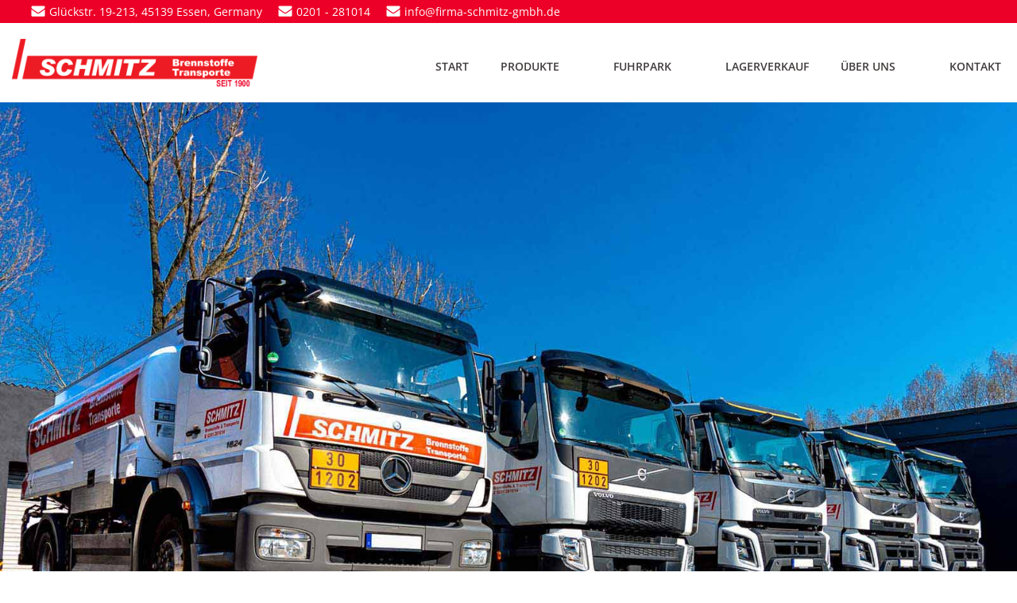

--- FILE ---
content_type: text/html; charset=UTF-8
request_url: https://www.firma-schmitz-gmbh.de/tag/handlungsbevollmaechtigter/
body_size: 12493
content:
<!DOCTYPE html>
<html lang="de">
<head>
    <meta charset="UTF-8">
    <meta name="viewport" content="width=device-width, initial-scale=1">
    <link rel="profile" href="http://gmpg.org/xfn/11">
    <script type="text/javascript">
	window.dataLayer = window.dataLayer || [];

	function gtag() {
		dataLayer.push(arguments);
	}

	gtag("consent", "default", {
		ad_personalization: "denied",
		ad_storage: "denied",
		ad_user_data: "denied",
		analytics_storage: "denied",
		functionality_storage: "denied",
		personalization_storage: "denied",
		security_storage: "granted",
		wait_for_update: 500,
	});
	gtag("set", "ads_data_redaction", true);
	</script>
<script type="text/javascript"
		id="Cookiebot"
		src="https://consent.cookiebot.com/uc.js"
		data-implementation="wp"
		data-cbid="bb85216f-69d3-45ef-902b-7828707f6e53"
						data-culture="DE"
				async	></script>
<meta name='robots' content='index, follow, max-image-preview:large, max-snippet:-1, max-video-preview:-1' />

	<!-- This site is optimized with the Yoast SEO plugin v26.8 - https://yoast.com/product/yoast-seo-wordpress/ -->
	<title>Handlungsbevollmächtigter Archive - Schmitz Brennstoffe &amp; Transporte</title>
	<link rel="canonical" href="https://www.firma-schmitz-gmbh.de/tag/handlungsbevollmaechtigter/" />
	<meta property="og:locale" content="de_DE" />
	<meta property="og:type" content="article" />
	<meta property="og:title" content="Handlungsbevollmächtigter Archive - Schmitz Brennstoffe &amp; Transporte" />
	<meta property="og:url" content="https://www.firma-schmitz-gmbh.de/tag/handlungsbevollmaechtigter/" />
	<meta property="og:site_name" content="Schmitz Brennstoffe &amp; Transporte" />
	<meta name="twitter:card" content="summary_large_image" />
	<script type="application/ld+json" class="yoast-schema-graph">{"@context":"https://schema.org","@graph":[{"@type":"CollectionPage","@id":"https://www.firma-schmitz-gmbh.de/tag/handlungsbevollmaechtigter/","url":"https://www.firma-schmitz-gmbh.de/tag/handlungsbevollmaechtigter/","name":"Handlungsbevollmächtigter Archive - Schmitz Brennstoffe &amp; Transporte","isPartOf":{"@id":"https://www.firma-schmitz-gmbh.de/#website"},"breadcrumb":{"@id":"https://www.firma-schmitz-gmbh.de/tag/handlungsbevollmaechtigter/#breadcrumb"},"inLanguage":"de"},{"@type":"BreadcrumbList","@id":"https://www.firma-schmitz-gmbh.de/tag/handlungsbevollmaechtigter/#breadcrumb","itemListElement":[{"@type":"ListItem","position":1,"name":"Startseite","item":"https://www.firma-schmitz-gmbh.de/"},{"@type":"ListItem","position":2,"name":"Handlungsbevollmächtigter"}]},{"@type":"WebSite","@id":"https://www.firma-schmitz-gmbh.de/#website","url":"https://www.firma-schmitz-gmbh.de/","name":"Schmitz Brennstoffe &amp; Transporte","description":"Ihr Experte für Mineralöle und Krantransporte","publisher":{"@id":"https://www.firma-schmitz-gmbh.de/#organization"},"alternateName":"Schmitz GmbH","potentialAction":[{"@type":"SearchAction","target":{"@type":"EntryPoint","urlTemplate":"https://www.firma-schmitz-gmbh.de/?s={search_term_string}"},"query-input":{"@type":"PropertyValueSpecification","valueRequired":true,"valueName":"search_term_string"}}],"inLanguage":"de"},{"@type":"Organization","@id":"https://www.firma-schmitz-gmbh.de/#organization","name":"Schmitz Brennstoffhandelsgesellschaft mbH","alternateName":"Schmitz GmbH","url":"https://www.firma-schmitz-gmbh.de/","logo":{"@type":"ImageObject","inLanguage":"de","@id":"https://www.firma-schmitz-gmbh.de/#/schema/logo/image/","url":"https://www.firma-schmitz-gmbh.de/wp-content/uploads/2017/11/logo.png","contentUrl":"https://www.firma-schmitz-gmbh.de/wp-content/uploads/2017/11/logo.png","width":700,"height":136,"caption":"Schmitz Brennstoffhandelsgesellschaft mbH"},"image":{"@id":"https://www.firma-schmitz-gmbh.de/#/schema/logo/image/"},"sameAs":["https://www.facebook.com/Schmitz-Brennstoffhandelsgesellschaft-mbH-198211103934795/?ref=bookmarks"]}]}</script>
	<!-- / Yoast SEO plugin. -->


<link rel="alternate" type="application/rss+xml" title="Schmitz Brennstoffe &amp; Transporte &raquo; Feed" href="https://www.firma-schmitz-gmbh.de/feed/" />
<link rel="alternate" type="application/rss+xml" title="Schmitz Brennstoffe &amp; Transporte &raquo; Kommentar-Feed" href="https://www.firma-schmitz-gmbh.de/comments/feed/" />
<link rel="alternate" type="application/rss+xml" title="Schmitz Brennstoffe &amp; Transporte &raquo; Schlagwort-Feed zu Handlungsbevollmächtigter" href="https://www.firma-schmitz-gmbh.de/tag/handlungsbevollmaechtigter/feed/" />
<link rel='stylesheet' id='wpo_min-header-0-css' href='https://www.firma-schmitz-gmbh.de/wp-content/cache/wpo-minify/1768998695/assets/wpo-minify-header-a1d518bc.min.css' type='text/css' media='all' />
<style id='wp-img-auto-sizes-contain-inline-css' type='text/css'>
img:is([sizes=auto i],[sizes^="auto," i]){contain-intrinsic-size:3000px 1500px}
/*# sourceURL=wp-img-auto-sizes-contain-inline-css */
</style>
<style id='wp-block-library-inline-css' type='text/css'>
:root{--wp-block-synced-color:#7a00df;--wp-block-synced-color--rgb:122,0,223;--wp-bound-block-color:var(--wp-block-synced-color);--wp-editor-canvas-background:#ddd;--wp-admin-theme-color:#007cba;--wp-admin-theme-color--rgb:0,124,186;--wp-admin-theme-color-darker-10:#006ba1;--wp-admin-theme-color-darker-10--rgb:0,107,160.5;--wp-admin-theme-color-darker-20:#005a87;--wp-admin-theme-color-darker-20--rgb:0,90,135;--wp-admin-border-width-focus:2px}@media (min-resolution:192dpi){:root{--wp-admin-border-width-focus:1.5px}}.wp-element-button{cursor:pointer}:root .has-very-light-gray-background-color{background-color:#eee}:root .has-very-dark-gray-background-color{background-color:#313131}:root .has-very-light-gray-color{color:#eee}:root .has-very-dark-gray-color{color:#313131}:root .has-vivid-green-cyan-to-vivid-cyan-blue-gradient-background{background:linear-gradient(135deg,#00d084,#0693e3)}:root .has-purple-crush-gradient-background{background:linear-gradient(135deg,#34e2e4,#4721fb 50%,#ab1dfe)}:root .has-hazy-dawn-gradient-background{background:linear-gradient(135deg,#faaca8,#dad0ec)}:root .has-subdued-olive-gradient-background{background:linear-gradient(135deg,#fafae1,#67a671)}:root .has-atomic-cream-gradient-background{background:linear-gradient(135deg,#fdd79a,#004a59)}:root .has-nightshade-gradient-background{background:linear-gradient(135deg,#330968,#31cdcf)}:root .has-midnight-gradient-background{background:linear-gradient(135deg,#020381,#2874fc)}:root{--wp--preset--font-size--normal:16px;--wp--preset--font-size--huge:42px}.has-regular-font-size{font-size:1em}.has-larger-font-size{font-size:2.625em}.has-normal-font-size{font-size:var(--wp--preset--font-size--normal)}.has-huge-font-size{font-size:var(--wp--preset--font-size--huge)}.has-text-align-center{text-align:center}.has-text-align-left{text-align:left}.has-text-align-right{text-align:right}.has-fit-text{white-space:nowrap!important}#end-resizable-editor-section{display:none}.aligncenter{clear:both}.items-justified-left{justify-content:flex-start}.items-justified-center{justify-content:center}.items-justified-right{justify-content:flex-end}.items-justified-space-between{justify-content:space-between}.screen-reader-text{border:0;clip-path:inset(50%);height:1px;margin:-1px;overflow:hidden;padding:0;position:absolute;width:1px;word-wrap:normal!important}.screen-reader-text:focus{background-color:#ddd;clip-path:none;color:#444;display:block;font-size:1em;height:auto;left:5px;line-height:normal;padding:15px 23px 14px;text-decoration:none;top:5px;width:auto;z-index:100000}html :where(.has-border-color){border-style:solid}html :where([style*=border-top-color]){border-top-style:solid}html :where([style*=border-right-color]){border-right-style:solid}html :where([style*=border-bottom-color]){border-bottom-style:solid}html :where([style*=border-left-color]){border-left-style:solid}html :where([style*=border-width]){border-style:solid}html :where([style*=border-top-width]){border-top-style:solid}html :where([style*=border-right-width]){border-right-style:solid}html :where([style*=border-bottom-width]){border-bottom-style:solid}html :where([style*=border-left-width]){border-left-style:solid}html :where(img[class*=wp-image-]){height:auto;max-width:100%}:where(figure){margin:0 0 1em}html :where(.is-position-sticky){--wp-admin--admin-bar--position-offset:var(--wp-admin--admin-bar--height,0px)}@media screen and (max-width:600px){html :where(.is-position-sticky){--wp-admin--admin-bar--position-offset:0px}}

/*# sourceURL=wp-block-library-inline-css */
</style><style id='global-styles-inline-css' type='text/css'>
:root{--wp--preset--aspect-ratio--square: 1;--wp--preset--aspect-ratio--4-3: 4/3;--wp--preset--aspect-ratio--3-4: 3/4;--wp--preset--aspect-ratio--3-2: 3/2;--wp--preset--aspect-ratio--2-3: 2/3;--wp--preset--aspect-ratio--16-9: 16/9;--wp--preset--aspect-ratio--9-16: 9/16;--wp--preset--color--black: #000000;--wp--preset--color--cyan-bluish-gray: #abb8c3;--wp--preset--color--white: #ffffff;--wp--preset--color--pale-pink: #f78da7;--wp--preset--color--vivid-red: #cf2e2e;--wp--preset--color--luminous-vivid-orange: #ff6900;--wp--preset--color--luminous-vivid-amber: #fcb900;--wp--preset--color--light-green-cyan: #7bdcb5;--wp--preset--color--vivid-green-cyan: #00d084;--wp--preset--color--pale-cyan-blue: #8ed1fc;--wp--preset--color--vivid-cyan-blue: #0693e3;--wp--preset--color--vivid-purple: #9b51e0;--wp--preset--color--colibri-color-1: rgb(237, 0, 39);--wp--preset--color--colibri-color-2: rgb(0, 104, 180);--wp--preset--color--colibri-color-3: rgb(223, 223, 223);--wp--preset--color--colibri-color-4: rgb(89, 89, 89);--wp--preset--color--colibri-color-5: #FFFFFF;--wp--preset--color--colibri-color-6: #17252a;--wp--preset--gradient--vivid-cyan-blue-to-vivid-purple: linear-gradient(135deg,rgb(6,147,227) 0%,rgb(155,81,224) 100%);--wp--preset--gradient--light-green-cyan-to-vivid-green-cyan: linear-gradient(135deg,rgb(122,220,180) 0%,rgb(0,208,130) 100%);--wp--preset--gradient--luminous-vivid-amber-to-luminous-vivid-orange: linear-gradient(135deg,rgb(252,185,0) 0%,rgb(255,105,0) 100%);--wp--preset--gradient--luminous-vivid-orange-to-vivid-red: linear-gradient(135deg,rgb(255,105,0) 0%,rgb(207,46,46) 100%);--wp--preset--gradient--very-light-gray-to-cyan-bluish-gray: linear-gradient(135deg,rgb(238,238,238) 0%,rgb(169,184,195) 100%);--wp--preset--gradient--cool-to-warm-spectrum: linear-gradient(135deg,rgb(74,234,220) 0%,rgb(151,120,209) 20%,rgb(207,42,186) 40%,rgb(238,44,130) 60%,rgb(251,105,98) 80%,rgb(254,248,76) 100%);--wp--preset--gradient--blush-light-purple: linear-gradient(135deg,rgb(255,206,236) 0%,rgb(152,150,240) 100%);--wp--preset--gradient--blush-bordeaux: linear-gradient(135deg,rgb(254,205,165) 0%,rgb(254,45,45) 50%,rgb(107,0,62) 100%);--wp--preset--gradient--luminous-dusk: linear-gradient(135deg,rgb(255,203,112) 0%,rgb(199,81,192) 50%,rgb(65,88,208) 100%);--wp--preset--gradient--pale-ocean: linear-gradient(135deg,rgb(255,245,203) 0%,rgb(182,227,212) 50%,rgb(51,167,181) 100%);--wp--preset--gradient--electric-grass: linear-gradient(135deg,rgb(202,248,128) 0%,rgb(113,206,126) 100%);--wp--preset--gradient--midnight: linear-gradient(135deg,rgb(2,3,129) 0%,rgb(40,116,252) 100%);--wp--preset--font-size--small: 13px;--wp--preset--font-size--medium: 20px;--wp--preset--font-size--large: 36px;--wp--preset--font-size--x-large: 42px;--wp--preset--spacing--20: 0.44rem;--wp--preset--spacing--30: 0.67rem;--wp--preset--spacing--40: 1rem;--wp--preset--spacing--50: 1.5rem;--wp--preset--spacing--60: 2.25rem;--wp--preset--spacing--70: 3.38rem;--wp--preset--spacing--80: 5.06rem;--wp--preset--shadow--natural: 6px 6px 9px rgba(0, 0, 0, 0.2);--wp--preset--shadow--deep: 12px 12px 50px rgba(0, 0, 0, 0.4);--wp--preset--shadow--sharp: 6px 6px 0px rgba(0, 0, 0, 0.2);--wp--preset--shadow--outlined: 6px 6px 0px -3px rgb(255, 255, 255), 6px 6px rgb(0, 0, 0);--wp--preset--shadow--crisp: 6px 6px 0px rgb(0, 0, 0);}:where(.is-layout-flex){gap: 0.5em;}:where(.is-layout-grid){gap: 0.5em;}body .is-layout-flex{display: flex;}.is-layout-flex{flex-wrap: wrap;align-items: center;}.is-layout-flex > :is(*, div){margin: 0;}body .is-layout-grid{display: grid;}.is-layout-grid > :is(*, div){margin: 0;}:where(.wp-block-columns.is-layout-flex){gap: 2em;}:where(.wp-block-columns.is-layout-grid){gap: 2em;}:where(.wp-block-post-template.is-layout-flex){gap: 1.25em;}:where(.wp-block-post-template.is-layout-grid){gap: 1.25em;}.has-black-color{color: var(--wp--preset--color--black) !important;}.has-cyan-bluish-gray-color{color: var(--wp--preset--color--cyan-bluish-gray) !important;}.has-white-color{color: var(--wp--preset--color--white) !important;}.has-pale-pink-color{color: var(--wp--preset--color--pale-pink) !important;}.has-vivid-red-color{color: var(--wp--preset--color--vivid-red) !important;}.has-luminous-vivid-orange-color{color: var(--wp--preset--color--luminous-vivid-orange) !important;}.has-luminous-vivid-amber-color{color: var(--wp--preset--color--luminous-vivid-amber) !important;}.has-light-green-cyan-color{color: var(--wp--preset--color--light-green-cyan) !important;}.has-vivid-green-cyan-color{color: var(--wp--preset--color--vivid-green-cyan) !important;}.has-pale-cyan-blue-color{color: var(--wp--preset--color--pale-cyan-blue) !important;}.has-vivid-cyan-blue-color{color: var(--wp--preset--color--vivid-cyan-blue) !important;}.has-vivid-purple-color{color: var(--wp--preset--color--vivid-purple) !important;}.has-black-background-color{background-color: var(--wp--preset--color--black) !important;}.has-cyan-bluish-gray-background-color{background-color: var(--wp--preset--color--cyan-bluish-gray) !important;}.has-white-background-color{background-color: var(--wp--preset--color--white) !important;}.has-pale-pink-background-color{background-color: var(--wp--preset--color--pale-pink) !important;}.has-vivid-red-background-color{background-color: var(--wp--preset--color--vivid-red) !important;}.has-luminous-vivid-orange-background-color{background-color: var(--wp--preset--color--luminous-vivid-orange) !important;}.has-luminous-vivid-amber-background-color{background-color: var(--wp--preset--color--luminous-vivid-amber) !important;}.has-light-green-cyan-background-color{background-color: var(--wp--preset--color--light-green-cyan) !important;}.has-vivid-green-cyan-background-color{background-color: var(--wp--preset--color--vivid-green-cyan) !important;}.has-pale-cyan-blue-background-color{background-color: var(--wp--preset--color--pale-cyan-blue) !important;}.has-vivid-cyan-blue-background-color{background-color: var(--wp--preset--color--vivid-cyan-blue) !important;}.has-vivid-purple-background-color{background-color: var(--wp--preset--color--vivid-purple) !important;}.has-black-border-color{border-color: var(--wp--preset--color--black) !important;}.has-cyan-bluish-gray-border-color{border-color: var(--wp--preset--color--cyan-bluish-gray) !important;}.has-white-border-color{border-color: var(--wp--preset--color--white) !important;}.has-pale-pink-border-color{border-color: var(--wp--preset--color--pale-pink) !important;}.has-vivid-red-border-color{border-color: var(--wp--preset--color--vivid-red) !important;}.has-luminous-vivid-orange-border-color{border-color: var(--wp--preset--color--luminous-vivid-orange) !important;}.has-luminous-vivid-amber-border-color{border-color: var(--wp--preset--color--luminous-vivid-amber) !important;}.has-light-green-cyan-border-color{border-color: var(--wp--preset--color--light-green-cyan) !important;}.has-vivid-green-cyan-border-color{border-color: var(--wp--preset--color--vivid-green-cyan) !important;}.has-pale-cyan-blue-border-color{border-color: var(--wp--preset--color--pale-cyan-blue) !important;}.has-vivid-cyan-blue-border-color{border-color: var(--wp--preset--color--vivid-cyan-blue) !important;}.has-vivid-purple-border-color{border-color: var(--wp--preset--color--vivid-purple) !important;}.has-vivid-cyan-blue-to-vivid-purple-gradient-background{background: var(--wp--preset--gradient--vivid-cyan-blue-to-vivid-purple) !important;}.has-light-green-cyan-to-vivid-green-cyan-gradient-background{background: var(--wp--preset--gradient--light-green-cyan-to-vivid-green-cyan) !important;}.has-luminous-vivid-amber-to-luminous-vivid-orange-gradient-background{background: var(--wp--preset--gradient--luminous-vivid-amber-to-luminous-vivid-orange) !important;}.has-luminous-vivid-orange-to-vivid-red-gradient-background{background: var(--wp--preset--gradient--luminous-vivid-orange-to-vivid-red) !important;}.has-very-light-gray-to-cyan-bluish-gray-gradient-background{background: var(--wp--preset--gradient--very-light-gray-to-cyan-bluish-gray) !important;}.has-cool-to-warm-spectrum-gradient-background{background: var(--wp--preset--gradient--cool-to-warm-spectrum) !important;}.has-blush-light-purple-gradient-background{background: var(--wp--preset--gradient--blush-light-purple) !important;}.has-blush-bordeaux-gradient-background{background: var(--wp--preset--gradient--blush-bordeaux) !important;}.has-luminous-dusk-gradient-background{background: var(--wp--preset--gradient--luminous-dusk) !important;}.has-pale-ocean-gradient-background{background: var(--wp--preset--gradient--pale-ocean) !important;}.has-electric-grass-gradient-background{background: var(--wp--preset--gradient--electric-grass) !important;}.has-midnight-gradient-background{background: var(--wp--preset--gradient--midnight) !important;}.has-small-font-size{font-size: var(--wp--preset--font-size--small) !important;}.has-medium-font-size{font-size: var(--wp--preset--font-size--medium) !important;}.has-large-font-size{font-size: var(--wp--preset--font-size--large) !important;}.has-x-large-font-size{font-size: var(--wp--preset--font-size--x-large) !important;}
/*# sourceURL=global-styles-inline-css */
</style>

<style id='classic-theme-styles-inline-css' type='text/css'>
/*! This file is auto-generated */
.wp-block-button__link{color:#fff;background-color:#32373c;border-radius:9999px;box-shadow:none;text-decoration:none;padding:calc(.667em + 2px) calc(1.333em + 2px);font-size:1.125em}.wp-block-file__button{background:#32373c;color:#fff;text-decoration:none}
/*# sourceURL=/wp-includes/css/classic-themes.min.css */
</style>
<script type="text/javascript" id="wpo_min-header-0-js-extra">
/* <![CDATA[ */
var colibriData = {"4494-h2":{"data":{"sticky":{"className":"h-navigation_sticky animated","topSpacing":0,"top":0,"stickyOnMobile":true,"stickyOnTablet":true,"startAfterNode":{"enabled":false,"selector":".header, .page-header"},"animations":{"enabled":false,"currentInAnimationClass":"slideInDown","currentOutAnimationClass":"slideOutDownNavigation","allInAnimationsClasses":"slideInDown fadeIn h-global-transition-disable","allOutAnimationsClasses":"slideOutDownNavigation fadeOut h-global-transition-disable","duration":500}},"overlap":false}},"4494-h64":{"data":{"type":"horizontal"}},"4494-h67":{"data":[]},"4494-h27":{"data":{"arrowSelector":".h-icon, .h-button","scrollTargetSelector":".page-content \u003E *:first-child, .content  \u003E *:first-child"}},"4530-s5":{"data":{"componentsWithEffects":[]}},"4512-m3":{"data":{"targetSelector":null}}};
var colibriData = {"4494-h2":{"data":{"sticky":{"className":"h-navigation_sticky animated","topSpacing":0,"top":0,"stickyOnMobile":true,"stickyOnTablet":true,"startAfterNode":{"enabled":false,"selector":".header, .page-header"},"animations":{"enabled":false,"currentInAnimationClass":"slideInDown","currentOutAnimationClass":"slideOutDownNavigation","allInAnimationsClasses":"slideInDown fadeIn h-global-transition-disable","allOutAnimationsClasses":"slideOutDownNavigation fadeOut h-global-transition-disable","duration":500}},"overlap":false}},"4494-h64":{"data":{"type":"horizontal"}},"4494-h67":{"data":[]},"4494-h27":{"data":{"arrowSelector":".h-icon, .h-button","scrollTargetSelector":".page-content \u003E *:first-child, .content  \u003E *:first-child"}},"4530-s5":{"data":{"componentsWithEffects":[]}},"4512-m3":{"data":{"targetSelector":null}}};
var colibriData = {"4494-h2":{"data":{"sticky":{"className":"h-navigation_sticky animated","topSpacing":0,"top":0,"stickyOnMobile":true,"stickyOnTablet":true,"startAfterNode":{"enabled":false,"selector":".header, .page-header"},"animations":{"enabled":false,"currentInAnimationClass":"slideInDown","currentOutAnimationClass":"slideOutDownNavigation","allInAnimationsClasses":"slideInDown fadeIn h-global-transition-disable","allOutAnimationsClasses":"slideOutDownNavigation fadeOut h-global-transition-disable","duration":500}},"overlap":false}},"4494-h64":{"data":{"type":"horizontal"}},"4494-h67":{"data":[]},"4494-h27":{"data":{"arrowSelector":".h-icon, .h-button","scrollTargetSelector":".page-content \u003E *:first-child, .content  \u003E *:first-child"}},"4530-s5":{"data":{"componentsWithEffects":[]}},"4512-m3":{"data":{"targetSelector":null}}};
//# sourceURL=wpo_min-header-0-js-extra
/* ]]> */
</script>
<script type="text/javascript" src="https://www.firma-schmitz-gmbh.de/wp-content/cache/wpo-minify/1768998695/assets/wpo-minify-header-7415260d.min.js" id="wpo_min-header-0-js"></script>
<script type="text/javascript" src="https://www.firma-schmitz-gmbh.de/wp-content/uploads/hummingbird-assets/7dae6c7fe17b4f7bc25e18d41affd5ef.js" id="wphb-5-js"></script>
<link rel="https://api.w.org/" href="https://www.firma-schmitz-gmbh.de/wp-json/" /><link rel="alternate" title="JSON" type="application/json" href="https://www.firma-schmitz-gmbh.de/wp-json/wp/v2/tags/42" /><link rel="EditURI" type="application/rsd+xml" title="RSD" href="https://www.firma-schmitz-gmbh.de/xmlrpc.php?rsd" />
<meta name="generator" content="WordPress 6.9" />
				<style>
					#wpadminbar ul li#wp-admin-bar-colibri_top_bar_menu {
						background-color: rgba(3, 169, 244, 0.3);
						padding-left: 8px;
						padding-right: 8px;
						margin: 0px 16px;
					}

					#wpadminbar ul li#wp-admin-bar-colibri_top_bar_menu>a {
						background-color: transparent;
						color: #fff;
					}


					#wpadminbar ul li#wp-admin-bar-colibri_top_bar_menu>a img {
						max-height: 24px;
						margin-top: -4px;
						margin-right: 6px;
					}

					#wpadminbar ul li#wp-admin-bar-colibri_top_bar_menu>.ab-sub-wrapper {
						margin-left: -8px;
					}

									</style>
		            <style type="text/css">
                body {
                --colibri-color-1: rgb(237, 0, 39);--colibri-color-1--variant-1: #ed9eab;--colibri-color-1--variant-2: #ed4f69;--colibri-color-1--variant-3: #ed0027;--colibri-color-1--variant-4: #980019;--colibri-color-1--variant-5: #43000b;--colibri-color-2: rgb(0, 104, 180);--colibri-color-2--variant-1: #789bb4;--colibri-color-2--variant-2: #3c81b4;--colibri-color-2--variant-3: #0068b4;--colibri-color-2--variant-4: #00375f;--colibri-color-2--variant-5: #00060a;--colibri-color-3: rgb(223, 223, 223);--colibri-color-3--variant-1: #dfdfdf;--colibri-color-3--variant-2: #acacac;--colibri-color-3--variant-3: #797979;--colibri-color-3--variant-4: #464646;--colibri-color-3--variant-5: #131313;--colibri-color-4: rgb(89, 89, 89);--colibri-color-4--variant-1: #f2f2f2;--colibri-color-4--variant-2: #bfbfbf;--colibri-color-4--variant-3: #8c8c8c;--colibri-color-4--variant-4: #595959;--colibri-color-4--variant-5: #262626;--colibri-color-5: #FFFFFF;--colibri-color-5--variant-1: #ffffff;--colibri-color-5--variant-2: #cccccc;--colibri-color-5--variant-3: #999999;--colibri-color-5--variant-4: #666666;--colibri-color-5--variant-5: #333333;--colibri-color-6: #17252a;--colibri-color-6--variant-1: #74bbd4;--colibri-color-6--variant-2: #46707f;--colibri-color-6--variant-3: #25292a;--colibri-color-6--variant-4: #17252a;--colibri-color-6--variant-5: #09212a;                }
                </style>
        <link rel="icon" href="https://www.firma-schmitz-gmbh.de/wp-content/uploads/2020/08/favicon-53x53.png" sizes="32x32" />
<link rel="icon" href="https://www.firma-schmitz-gmbh.de/wp-content/uploads/2020/08/favicon-285x285.png" sizes="192x192" />
<link rel="apple-touch-icon" href="https://www.firma-schmitz-gmbh.de/wp-content/uploads/2020/08/favicon-285x285.png" />
<meta name="msapplication-TileImage" content="https://www.firma-schmitz-gmbh.de/wp-content/uploads/2020/08/favicon-285x285.png" />
    </head>

<body id="colibri" class="archive tag tag-handlungsbevollmaechtigter tag-42 wp-custom-logo wp-theme-colibri-wp">
<div class="site" id="page-top">
            <script>
            /(trident|msie)/i.test(navigator.userAgent) && document.getElementById && window.addEventListener && window.addEventListener("hashchange", function () {
                var t, e = location.hash.substring(1);
                /^[A-z0-9_-]+$/.test(e) && (t = document.getElementById(e)) && (/^(?:a|select|input|button|textarea)$/i.test(t.tagName) || (t.tabIndex = -1), t.focus())
            }, !1);
        </script>
        <a class="skip-link screen-reader-text" href="#content">
            Zum Inhalt springen        </a>
        <!-- dynamic header start --><div data-colibri-id="4494-h1" class="page-header style-330 style-local-4494-h1 position-relative">
  <!---->
  <div data-colibri-navigation-overlap="false" role="banner" class="h-navigation_outer style-331-outer style-local-4494-h2-outer">
    <div class="h-section-grid-container h-section-fluid-container">
      <div data-colibri-id="4494-h19" class="h-row-container style-349 style-local-4494-h19 h-hide-sm position-relative">
        <!---->
        <div class="h-section-boxed-container gutters-row-lg-0 gutters-row-md-0 gutters-row-0 gutters-row-v-lg-0 gutters-row-v-md-0 gutters-row-v-0">
          <div class="h-row justify-content-lg-center justify-content-md-center justify-content-center align-items-lg-stretch align-items-md-stretch align-items-stretch gutters-col-lg-0 gutters-col-md-0 gutters-col-0 gutters-col-v-lg-0 gutters-col-v-md-0 gutters-col-v-0">
            <!---->
            <div class="h-column h-column-container d-flex h-col-none style-350-outer style-local-4494-h20-outer">
              <div data-colibri-id="4494-h20" class="d-flex h-flex-basis h-column__inner h-px-lg-2 h-px-md-2 h-px-2 v-inner-lg-0 v-inner-md-0 v-inner-0 style-350 style-local-4494-h20 position-relative">
                <!---->
                <!---->
                <div class="w-100 h-y-container h-column__content h-column__v-align flex-basis-100 align-self-lg-center align-self-md-center align-self-center">
                  <!---->
                  <div data-colibri-id="4494-h21" class="icon-list d-flex justify-content-lg-start justify-content-md-start justify-content-start style-351 style-local-4494-h21 position-relative h-element">
                    <!---->
                    <ul class="ul-list-icon horizontal-on-desktop horizontal-on-tablet horizontal-on-mobile justify-content-lg-start justify-content-md-start justify-content-start">
                      <!---->
                      <li class="list-item no-gutters">
                        <!---->
                        <div class="list-container-divider d-flex justify-content-lg-start justify-content-md-start justify-content-start first-el-spacer"></div>
                        <a href="https://www.google.de/maps/dir/Gl%C3%BCckstra%C3%9Fe+19-21,+45139+Essen//@51.4582465,7.0342048,17z/data=!4m9!4m8!1m5!1m1!1s0x47b8dd45be44134f:0xc972ff4c73c5ebfd!2m2!1d7.0363935!2d51.4582432!1m0!3e0?hl=de" target="_blank" rel="nofollow noopener" h-use-smooth-scroll="true" class="item-link no-gutters">
                          <div class="d-flex h-col no-gutters align-items-lg-start align-items-md-start align-items-start list-item-text-wrapper">
                            <div class="d-flex"><span class="h-svg-icon style-351-icon style-local-4494-h21-icon"><!--Icon by Font Awesome (https://fontawesome.com)-->
    <svg version="1.1" xmlns="http://www.w3.org/2000/svg" xmlns:xlink="http://www.w3.org/1999/xlink" id="envelope" viewBox="0 0 1792 1896.0833">
      <path d="M1792 710v794q0 66-47 113t-113 47H160q-66 0-113-47T0 1504V710q44 49 101 87 362 246 497 345 57 42 92.5 65.5t94.5 48 110 24.5h2q51 0 110-24.5t94.5-48 92.5-65.5q170-123 498-345 57-39 100-87zm0-294q0 79-49 151t-122 123q-376 261-468 325-10 7-42.5 30.5t-54 38-52 32.5-57.5 27-50 9h-2q-23 0-50-9t-57.5-27-52-32.5-54-38T639 1015q-91-64-262-182.5T172 690q-62-42-117-115.5T0 438q0-78 41.5-130T160 256h1472q65 0 112.5 47t47.5 113z"></path>
    </svg></span></div> <span class="list-text d-block"><span>Glückstr. 19-213, 45139 Essen, Germany</span></span>
                          </div>
                        </a>
                        <div class="list-container-divider d-flex justify-content-lg-start justify-content-md-start justify-content-start">
                          <!---->
                        </div>
                      </li>
                      <li class="list-item no-gutters">
                        <!---->
                        <!----><span class="item-link no-gutters"><div class="d-flex h-col no-gutters align-items-lg-start align-items-md-start align-items-start list-item-text-wrapper"><div class="d-flex"><span  class="h-svg-icon style-351-icon style-local-4494-h21-icon"><!--Icon by Font Awesome (https://fontawesome.com)-->
    <svg version="1.1" xmlns="http://www.w3.org/2000/svg" xmlns:xlink="http://www.w3.org/1999/xlink" id="envelope" viewBox="0 0 1792 1896.0833">
      <path d="M1792 710v794q0 66-47 113t-113 47H160q-66 0-113-47T0 1504V710q44 49 101 87 362 246 497 345 57 42 92.5 65.5t94.5 48 110 24.5h2q51 0 110-24.5t94.5-48 92.5-65.5q170-123 498-345 57-39 100-87zm0-294q0 79-49 151t-122 123q-376 261-468 325-10 7-42.5 30.5t-54 38-52 32.5-57.5 27-50 9h-2q-23 0-50-9t-57.5-27-52-32.5-54-38T639 1015q-91-64-262-182.5T172 690q-62-42-117-115.5T0 438q0-78 41.5-130T160 256h1472q65 0 112.5 47t47.5 113z"></path>
    </svg></span></div> <span class="list-text d-block"><span>0201 - 281014</span></span>
                </div>
                </span>
                <div class="list-container-divider d-flex justify-content-lg-start justify-content-md-start justify-content-start">
                  <!---->
                </div>
                </li>
                <li class="list-item no-gutters">
                  <!---->
                  <!---->
                  <a href="mailto:info@firma-schmitz-gmbh.de" h-use-smooth-scroll="true" class="item-link no-gutters">
                    <div class="d-flex h-col no-gutters align-items-lg-start align-items-md-start align-items-start list-item-text-wrapper">
                      <div class="d-flex"><span class="h-svg-icon style-351-icon style-local-4494-h21-icon"><!--Icon by Font Awesome (https://fontawesome.com)-->
    <svg version="1.1" xmlns="http://www.w3.org/2000/svg" xmlns:xlink="http://www.w3.org/1999/xlink" id="envelope" viewBox="0 0 1792 1896.0833">
      <path d="M1792 710v794q0 66-47 113t-113 47H160q-66 0-113-47T0 1504V710q44 49 101 87 362 246 497 345 57 42 92.5 65.5t94.5 48 110 24.5h2q51 0 110-24.5t94.5-48 92.5-65.5q170-123 498-345 57-39 100-87zm0-294q0 79-49 151t-122 123q-376 261-468 325-10 7-42.5 30.5t-54 38-52 32.5-57.5 27-50 9h-2q-23 0-50-9t-57.5-27-52-32.5-54-38T639 1015q-91-64-262-182.5T172 690q-62-42-117-115.5T0 438q0-78 41.5-130T160 256h1472q65 0 112.5 47t47.5 113z"></path>
    </svg></span></div> <span class="list-text d-block"><span>info@firma-schmitz-gmbh.de</span></span>
                    </div>
                  </a>
                  <div class="list-container-divider d-flex justify-content-lg-start justify-content-md-start justify-content-start" style="display: none;">
                    <!---->
                  </div>
                  <div class="list-container-divider d-flex justify-content-lg-start justify-content-md-start justify-content-start last-el-spacer"></div>
                </li>
                </ul>
              </div>
            </div>
          </div>
        </div>
        <div class="h-column h-column-container d-flex h-col-none style-352-outer style-local-4494-h22-outer">
          <div data-colibri-id="4494-h22" class="d-flex h-flex-basis h-column__inner h-ui-empty-state-container h-px-lg-2 h-px-md-2 h-px-2 v-inner-lg-0 v-inner-md-0 v-inner-0 style-352 style-local-4494-h22 position-relative">
            <!---->
            <!---->
            <div class="w-100 h-y-container h-column__content h-column__v-align flex-basis-100">
              <!---->
            </div>
          </div>
        </div>
      </div>
    </div>
  </div>
</div>
<div id="navigation" data-colibri-component="navigation" data-colibri-id="4494-h2" class="h-section h-navigation h-navigation d-flex style-331 style-local-4494-h2">
  <!---->
  <div class="h-section-grid-container h-section-fluid-container">
    <div data-nav-normal="">
      <div data-colibri-id="4494-h59" class="h-row-container style-332 style-local-4494-h59 position-relative">
        <!---->
        <div class="gutters-row-lg-0 gutters-row-md-0 gutters-row-2 gutters-row-v-lg-0 gutters-row-v-md-0 gutters-row-v-2">
          <div class="h-row justify-content-lg-center justify-content-md-center justify-content-center align-items-lg-stretch align-items-md-stretch align-items-stretch gutters-col-lg-0 gutters-col-md-0 gutters-col-2 gutters-col-v-lg-0 gutters-col-v-md-0 gutters-col-v-2">
            <!---->
            <div class="h-column h-column-container d-flex h-col-none style-333-outer style-local-4494-h60-outer">
              <div data-colibri-id="4494-h60" data-placeholder-provider="navigation-logo" class="d-flex h-flex-basis h-column__inner h-px-lg-2 h-px-md-2 h-px-2 v-inner-lg-0 v-inner-md-0 v-inner-0 style-333 style-local-4494-h60 position-relative">
                <!---->
                <!---->
                <div class="w-100 h-y-container h-column__content h-column__v-align flex-basis-auto align-self-lg-center align-self-md-center align-self-center">
                  <!---->
                  <div data-colibri-id="4494-h61" class="d-flex align-items-center text-lg-left text-md-left text-left justify-content-lg-start justify-content-md-start justify-content-start style-334 style-local-4494-h61 position-relative h-element">
                    <!---->
                    <a rel="home" href="https://www.firma-schmitz-gmbh.de/" h-use-smooth-scroll="true" class="d-flex align-items-center">
                      <img src="https://www.firma-schmitz-gmbh.de/wp-content/uploads/2017/11/logo.png" class="h-logo__image h-logo__image_h logo-image style-334-image style-local-4494-h61-image" alt="Logo" />
                      <img src="https://www.firma-schmitz-gmbh.de/wp-content/uploads/2017/11/logo.png" class="h-logo__alt-image h-logo__alt-image_h logo-alt-image style-334-image style-local-4494-h61-image" alt="Logo" />
                    </a>
                  </div>
                </div>
              </div>
            </div>
            <div class="h-column h-column-container d-flex h-col-none style-531-outer style-local-4494-h62-outer h-hide-sm">
              <div data-colibri-id="4494-h62" data-placeholder-provider="navigation-spacing" class="d-flex h-flex-basis h-column__inner h-ui-empty-state-container h-px-lg-0 h-px-md-0 h-px-0 v-inner-lg-0 v-inner-md-0 v-inner-0 style-531 style-local-4494-h62 h-hide-sm position-relative">
                <!---->
                <!---->
                <div class="w-100 h-y-container h-column__content h-column__v-align flex-basis-100">
                  <!---->
                </div>
              </div>
            </div>
            <div class="h-column h-column-container d-flex h-col-none style-337-outer style-local-4494-h63-outer">
              <div data-colibri-id="4494-h63" data-placeholder-provider="navigation-menu" class="d-flex h-flex-basis h-column__inner h-px-lg-0 h-px-md-0 h-px-2 v-inner-lg-0 v-inner-md-0 v-inner-2 style-337 style-local-4494-h63 position-relative">
                <!---->
                <!---->
                <div class="w-100 h-y-container h-column__content h-column__v-align flex-basis-auto align-self-lg-center align-self-md-center align-self-center">
                  <!---->
                  <div data-colibri-component="dropdown-menu" role="navigation" h-use-smooth-scroll-all="true" data-colibri-id="4494-h64" class="h-menu h-global-transition-all h-ignore-global-body-typography has-offcanvas-mobile h-menu-horizontal h-dropdown-menu style-338 style-local-4494-h64 position-relative h-element">
                    <!---->
                    <div class="h-global-transition-all h-main-menu"><div class="colibri-menu-container"><ul id="menu-hauptmenue" class="colibri-menu bordered-active-item bordered-active-item--bottom effect-borders-grow grow-from-left"><li id="menu-item-315" class="menu-item menu-item-type-post_type menu-item-object-page menu-item-home menu-item-315"><a href="https://www.firma-schmitz-gmbh.de/">START</a></li>
<li id="menu-item-1422" class="menu-item menu-item-type-custom menu-item-object-custom menu-item-has-children menu-item-1422"><a href="https://www.firma-schmitz-gmbh.de/heizoel/">PRODUKTE<svg aria-hidden="true" data-prefix="fas" data-icon="angle-down" class="svg-inline--fa fa-angle-down fa-w-10" role="img" xmlns="http://www.w3.org/2000/svg" viewBox="0 0 320 512"><path fill="currentColor" d="M143 352.3L7 216.3c-9.4-9.4-9.4-24.6 0-33.9l22.6-22.6c9.4-9.4 24.6-9.4 33.9 0l96.4 96.4 96.4-96.4c9.4-9.4 24.6-9.4 33.9 0l22.6 22.6c9.4 9.4 9.4 24.6 0 33.9l-136 136c-9.2 9.4-24.4 9.4-33.8 0z"></path></svg><svg aria-hidden="true" data-prefix="fas" data-icon="angle-right" class="svg-inline--fa fa-angle-right fa-w-8" role="img" xmlns="http://www.w3.org/2000/svg" viewBox="0 0 256 512"><path fill="currentColor" d="M224.3 273l-136 136c-9.4 9.4-24.6 9.4-33.9 0l-22.6-22.6c-9.4-9.4-9.4-24.6 0-33.9l96.4-96.4-96.4-96.4c-9.4-9.4-9.4-24.6 0-33.9L54.3 103c9.4-9.4 24.6-9.4 33.9 0l136 136c9.5 9.4 9.5 24.6.1 34z"></path></svg></a>
<ul class="sub-menu">
	<li id="menu-item-16" class="menu-item menu-item-type-post_type menu-item-object-page menu-item-16"><a href="https://www.firma-schmitz-gmbh.de/heizoel/">HEIZÖL</a></li>
	<li id="menu-item-24" class="menu-item menu-item-type-post_type menu-item-object-page menu-item-24"><a href="https://www.firma-schmitz-gmbh.de/diesel/">DIESEL</a></li>
	<li id="menu-item-21" class="menu-item menu-item-type-post_type menu-item-object-page menu-item-21"><a href="https://www.firma-schmitz-gmbh.de/additive/">ADDITIVE</a></li>
	<li id="menu-item-27" class="menu-item menu-item-type-post_type menu-item-object-page menu-item-27"><a href="https://www.firma-schmitz-gmbh.de/motorenoel/">MOTORENÖL</a></li>
</ul>
</li>
<li id="menu-item-1424" class="menu-item menu-item-type-custom menu-item-object-custom menu-item-has-children menu-item-1424"><a href="https://www.firma-schmitz-gmbh.de/tankwagen/">FUHRPARK<svg aria-hidden="true" data-prefix="fas" data-icon="angle-down" class="svg-inline--fa fa-angle-down fa-w-10" role="img" xmlns="http://www.w3.org/2000/svg" viewBox="0 0 320 512"><path fill="currentColor" d="M143 352.3L7 216.3c-9.4-9.4-9.4-24.6 0-33.9l22.6-22.6c9.4-9.4 24.6-9.4 33.9 0l96.4 96.4 96.4-96.4c9.4-9.4 24.6-9.4 33.9 0l22.6 22.6c9.4 9.4 9.4 24.6 0 33.9l-136 136c-9.2 9.4-24.4 9.4-33.8 0z"></path></svg><svg aria-hidden="true" data-prefix="fas" data-icon="angle-right" class="svg-inline--fa fa-angle-right fa-w-8" role="img" xmlns="http://www.w3.org/2000/svg" viewBox="0 0 256 512"><path fill="currentColor" d="M224.3 273l-136 136c-9.4 9.4-24.6 9.4-33.9 0l-22.6-22.6c-9.4-9.4-9.4-24.6 0-33.9l96.4-96.4-96.4-96.4c-9.4-9.4-9.4-24.6 0-33.9L54.3 103c9.4-9.4 24.6-9.4 33.9 0l136 136c9.5 9.4 9.5 24.6.1 34z"></path></svg></a>
<ul class="sub-menu">
	<li id="menu-item-58" class="menu-item menu-item-type-post_type menu-item-object-page menu-item-58"><a href="https://www.firma-schmitz-gmbh.de/tankwagen/">TANKWAGEN</a></li>
	<li id="menu-item-59" class="menu-item menu-item-type-post_type menu-item-object-page menu-item-59"><a href="https://www.firma-schmitz-gmbh.de/kranwagen/">KRANWAGEN</a></li>
</ul>
</li>
<li id="menu-item-74" class="menu-item menu-item-type-post_type menu-item-object-page menu-item-74"><a href="https://www.firma-schmitz-gmbh.de/lagerverkauf/">LAGERVERKAUF</a></li>
<li id="menu-item-1425" class="menu-item menu-item-type-custom menu-item-object-custom menu-item-has-children menu-item-1425"><a href="https://www.firma-schmitz-gmbh.de/aktuelles/">ÜBER UNS<svg aria-hidden="true" data-prefix="fas" data-icon="angle-down" class="svg-inline--fa fa-angle-down fa-w-10" role="img" xmlns="http://www.w3.org/2000/svg" viewBox="0 0 320 512"><path fill="currentColor" d="M143 352.3L7 216.3c-9.4-9.4-9.4-24.6 0-33.9l22.6-22.6c9.4-9.4 24.6-9.4 33.9 0l96.4 96.4 96.4-96.4c9.4-9.4 24.6-9.4 33.9 0l22.6 22.6c9.4 9.4 9.4 24.6 0 33.9l-136 136c-9.2 9.4-24.4 9.4-33.8 0z"></path></svg><svg aria-hidden="true" data-prefix="fas" data-icon="angle-right" class="svg-inline--fa fa-angle-right fa-w-8" role="img" xmlns="http://www.w3.org/2000/svg" viewBox="0 0 256 512"><path fill="currentColor" d="M224.3 273l-136 136c-9.4 9.4-24.6 9.4-33.9 0l-22.6-22.6c-9.4-9.4-9.4-24.6 0-33.9l96.4-96.4-96.4-96.4c-9.4-9.4-9.4-24.6 0-33.9L54.3 103c9.4-9.4 24.6-9.4 33.9 0l136 136c9.5 9.4 9.5 24.6.1 34z"></path></svg></a>
<ul class="sub-menu">
	<li id="menu-item-3127" class="menu-item menu-item-type-post_type menu-item-object-page menu-item-3127"><a href="https://www.firma-schmitz-gmbh.de/aktuelles/">AKTUELLES</a></li>
	<li id="menu-item-1868" class="menu-item menu-item-type-post_type menu-item-object-page menu-item-1868"><a href="https://www.firma-schmitz-gmbh.de/ansprechpartner/">ANSPRECHPARTNER</a></li>
	<li id="menu-item-90" class="menu-item menu-item-type-post_type menu-item-object-page menu-item-90"><a href="https://www.firma-schmitz-gmbh.de/chronik/">CHRONIK</a></li>
	<li id="menu-item-91" class="menu-item menu-item-type-post_type menu-item-object-page menu-item-91"><a href="https://www.firma-schmitz-gmbh.de/umwelt-sicherheit/">UMWELT &#038; SICHERHEIT</a></li>
	<li id="menu-item-3442" class="menu-item menu-item-type-post_type menu-item-object-page menu-item-3442"><a href="https://www.firma-schmitz-gmbh.de/stellenangebote/">STELLENANGEBOTE</a></li>
	<li id="menu-item-92" class="menu-item menu-item-type-post_type menu-item-object-page menu-item-92"><a href="https://www.firma-schmitz-gmbh.de/agb/">AGB</a></li>
</ul>
</li>
<li id="menu-item-622" class="menu-item menu-item-type-post_type menu-item-object-page menu-item-622"><a href="https://www.firma-schmitz-gmbh.de/kontakt/">KONTAKT</a></li>
</ul></div></div>
                    <div data-colibri-id="4494-h65" class="h-mobile-menu h-global-transition-disable style-339 style-local-4494-h65 position-relative h-element">
                      <!---->
                      <a data-click-outside="true" data-target="#offcanvas-wrapper-4494-h65" data-target-id="offcanvas-wrapper-4494-h65" data-offcanvas-overlay-id="offcanvas-overlay-4494-h65" href="#" data-colibri-component="offcanvas" data-direction="right"
                        data-push="false" title="Menu" class="h-hamburger-button">
                        <div class="icon-container h-hamburger-icon">
                          <div class="h-icon-svg" style="width: 100%; height: 100%;">
                            <!--Icon by Font Awesome (https://fontawesome.com)-->
                            <svg version="1.1" xmlns="http://www.w3.org/2000/svg" xmlns:xlink="http://www.w3.org/1999/xlink" id="bars" viewBox="0 0 1536 1896.0833">
                              <path d="M1536 1344v128q0 26-19 45t-45 19H64q-26 0-45-19t-19-45v-128q0-26 19-45t45-19h1408q26 0 45 19t19 45zm0-512v128q0 26-19 45t-45 19H64q-26 0-45-19T0 960V832q0-26 19-45t45-19h1408q26 0 45 19t19 45zm0-512v128q0 26-19 45t-45 19H64q-26 0-45-19T0 448V320q0-26 19-45t45-19h1408q26 0 45 19t19 45z"></path>
                            </svg>
                          </div>
                        </div>
                      </a>
                      <div id="offcanvas-wrapper-4494-h65" class="h-offcanvas-panel offcanvas offcanvas-right hide force-hide style-339-offscreen style-local-4494-h65-offscreen">
                        <div data-colibri-id="4494-h66" class="d-flex flex-column h-offscreen-panel style-340 style-local-4494-h66 position-relative h-element">
                          <!---->
                          <div class="offscreen-header h-ui-empty-state-container">
                            <div data-colibri-id="4494-h68" class="h-row-container gutters-row-lg-2 gutters-row-md-2 gutters-row-0 gutters-row-v-lg-2 gutters-row-v-md-2 gutters-row-v-2 style-342 style-local-4494-h68 position-relative">
                              <!---->
                              <div class="h-row justify-content-lg-center justify-content-md-center justify-content-center align-items-lg-stretch align-items-md-stretch align-items-stretch gutters-col-lg-2 gutters-col-md-2 gutters-col-0 gutters-col-v-lg-2 gutters-col-v-md-2 gutters-col-v-2">
                                <!---->
                                <div class="h-column h-column-container d-flex h-col-lg-6 h-col-md-6 h-col-12 style-343-outer style-local-4494-h69-outer">
                                  <div data-colibri-id="4494-h69" class="d-flex h-flex-basis h-column__inner h-px-lg-2 h-px-md-2 h-px-2 v-inner-lg-2 v-inner-md-2 v-inner-2 style-343 style-local-4494-h69 position-relative">
                                    <!---->
                                    <!---->
                                    <div class="w-100 h-y-container h-column__content h-column__v-align flex-basis-100 align-self-lg-start align-self-md-start align-self-start">
                                      <!---->
                                      <div data-colibri-id="4494-h70" class="d-flex align-items-center text-lg-center text-md-center text-center justify-content-lg-center justify-content-md-center justify-content-center style-344 style-local-4494-h70 position-relative h-element">
                                        <!---->
                                        <a rel="home" href="https://www.firma-schmitz-gmbh.de/" h-use-smooth-scroll="true" class="d-flex align-items-center">
                                          <img src="https://www.firma-schmitz-gmbh.de/wp-content/uploads/2017/11/logo.png" class="h-logo__image h-logo__image_h logo-image style-344-image style-local-4494-h70-image" alt="Logo" />
                                          <img src="https://www.firma-schmitz-gmbh.de/wp-content/uploads/2017/11/logo.png" class="h-logo__alt-image h-logo__alt-image_h logo-alt-image style-344-image style-local-4494-h70-image" alt="Logo" />
                                        </a>
                                      </div>
                                    </div>
                                  </div>
                                </div>
                              </div>
                            </div>
                          </div>
                          <div class="offscreen-content">
                            <!---->
                            <div data-colibri-component="accordion-menu" role="navigation" h-use-smooth-scroll-all="true" data-colibri-id="4494-h67" class="h-menu h-global-transition-all h-ignore-global-body-typography h-mobile-menu h-menu-accordion style-341 style-local-4494-h67 position-relative h-element">
                              <!---->
                              <div class="h-global-transition-all h-mobile-menu"><div class="colibri-menu-container"><ul id="menu-hauptmenue-1" class="colibri-menu none "><li class="menu-item menu-item-type-post_type menu-item-object-page menu-item-home menu-item-315"><a href="https://www.firma-schmitz-gmbh.de/">START</a></li>
<li class="menu-item menu-item-type-custom menu-item-object-custom menu-item-has-children menu-item-1422"><a href="https://www.firma-schmitz-gmbh.de/heizoel/">PRODUKTE<svg aria-hidden="true" data-prefix="fas" data-icon="angle-down" class="svg-inline--fa fa-angle-down fa-w-10" role="img" xmlns="http://www.w3.org/2000/svg" viewBox="0 0 320 512"><path fill="currentColor" d="M143 352.3L7 216.3c-9.4-9.4-9.4-24.6 0-33.9l22.6-22.6c9.4-9.4 24.6-9.4 33.9 0l96.4 96.4 96.4-96.4c9.4-9.4 24.6-9.4 33.9 0l22.6 22.6c9.4 9.4 9.4 24.6 0 33.9l-136 136c-9.2 9.4-24.4 9.4-33.8 0z"></path></svg><svg aria-hidden="true" data-prefix="fas" data-icon="angle-right" class="svg-inline--fa fa-angle-right fa-w-8" role="img" xmlns="http://www.w3.org/2000/svg" viewBox="0 0 256 512"><path fill="currentColor" d="M224.3 273l-136 136c-9.4 9.4-24.6 9.4-33.9 0l-22.6-22.6c-9.4-9.4-9.4-24.6 0-33.9l96.4-96.4-96.4-96.4c-9.4-9.4-9.4-24.6 0-33.9L54.3 103c9.4-9.4 24.6-9.4 33.9 0l136 136c9.5 9.4 9.5 24.6.1 34z"></path></svg><svg aria-hidden="true" data-prefix="fas" data-icon="angle-down" class="svg-inline--fa fa-angle-down fa-w-10" role="img" xmlns="http://www.w3.org/2000/svg" viewBox="0 0 320 512"><path fill="currentColor" d="M143 352.3L7 216.3c-9.4-9.4-9.4-24.6 0-33.9l22.6-22.6c9.4-9.4 24.6-9.4 33.9 0l96.4 96.4 96.4-96.4c9.4-9.4 24.6-9.4 33.9 0l22.6 22.6c9.4 9.4 9.4 24.6 0 33.9l-136 136c-9.2 9.4-24.4 9.4-33.8 0z"></path></svg><svg aria-hidden="true" data-prefix="fas" data-icon="angle-right" class="svg-inline--fa fa-angle-right fa-w-8" role="img" xmlns="http://www.w3.org/2000/svg" viewBox="0 0 256 512"><path fill="currentColor" d="M224.3 273l-136 136c-9.4 9.4-24.6 9.4-33.9 0l-22.6-22.6c-9.4-9.4-9.4-24.6 0-33.9l96.4-96.4-96.4-96.4c-9.4-9.4-9.4-24.6 0-33.9L54.3 103c9.4-9.4 24.6-9.4 33.9 0l136 136c9.5 9.4 9.5 24.6.1 34z"></path></svg></a>
<ul class="sub-menu">
	<li class="menu-item menu-item-type-post_type menu-item-object-page menu-item-16"><a href="https://www.firma-schmitz-gmbh.de/heizoel/">HEIZÖL</a></li>
	<li class="menu-item menu-item-type-post_type menu-item-object-page menu-item-24"><a href="https://www.firma-schmitz-gmbh.de/diesel/">DIESEL</a></li>
	<li class="menu-item menu-item-type-post_type menu-item-object-page menu-item-21"><a href="https://www.firma-schmitz-gmbh.de/additive/">ADDITIVE</a></li>
	<li class="menu-item menu-item-type-post_type menu-item-object-page menu-item-27"><a href="https://www.firma-schmitz-gmbh.de/motorenoel/">MOTORENÖL</a></li>
</ul>
</li>
<li class="menu-item menu-item-type-custom menu-item-object-custom menu-item-has-children menu-item-1424"><a href="https://www.firma-schmitz-gmbh.de/tankwagen/">FUHRPARK<svg aria-hidden="true" data-prefix="fas" data-icon="angle-down" class="svg-inline--fa fa-angle-down fa-w-10" role="img" xmlns="http://www.w3.org/2000/svg" viewBox="0 0 320 512"><path fill="currentColor" d="M143 352.3L7 216.3c-9.4-9.4-9.4-24.6 0-33.9l22.6-22.6c9.4-9.4 24.6-9.4 33.9 0l96.4 96.4 96.4-96.4c9.4-9.4 24.6-9.4 33.9 0l22.6 22.6c9.4 9.4 9.4 24.6 0 33.9l-136 136c-9.2 9.4-24.4 9.4-33.8 0z"></path></svg><svg aria-hidden="true" data-prefix="fas" data-icon="angle-right" class="svg-inline--fa fa-angle-right fa-w-8" role="img" xmlns="http://www.w3.org/2000/svg" viewBox="0 0 256 512"><path fill="currentColor" d="M224.3 273l-136 136c-9.4 9.4-24.6 9.4-33.9 0l-22.6-22.6c-9.4-9.4-9.4-24.6 0-33.9l96.4-96.4-96.4-96.4c-9.4-9.4-9.4-24.6 0-33.9L54.3 103c9.4-9.4 24.6-9.4 33.9 0l136 136c9.5 9.4 9.5 24.6.1 34z"></path></svg><svg aria-hidden="true" data-prefix="fas" data-icon="angle-down" class="svg-inline--fa fa-angle-down fa-w-10" role="img" xmlns="http://www.w3.org/2000/svg" viewBox="0 0 320 512"><path fill="currentColor" d="M143 352.3L7 216.3c-9.4-9.4-9.4-24.6 0-33.9l22.6-22.6c9.4-9.4 24.6-9.4 33.9 0l96.4 96.4 96.4-96.4c9.4-9.4 24.6-9.4 33.9 0l22.6 22.6c9.4 9.4 9.4 24.6 0 33.9l-136 136c-9.2 9.4-24.4 9.4-33.8 0z"></path></svg><svg aria-hidden="true" data-prefix="fas" data-icon="angle-right" class="svg-inline--fa fa-angle-right fa-w-8" role="img" xmlns="http://www.w3.org/2000/svg" viewBox="0 0 256 512"><path fill="currentColor" d="M224.3 273l-136 136c-9.4 9.4-24.6 9.4-33.9 0l-22.6-22.6c-9.4-9.4-9.4-24.6 0-33.9l96.4-96.4-96.4-96.4c-9.4-9.4-9.4-24.6 0-33.9L54.3 103c9.4-9.4 24.6-9.4 33.9 0l136 136c9.5 9.4 9.5 24.6.1 34z"></path></svg></a>
<ul class="sub-menu">
	<li class="menu-item menu-item-type-post_type menu-item-object-page menu-item-58"><a href="https://www.firma-schmitz-gmbh.de/tankwagen/">TANKWAGEN</a></li>
	<li class="menu-item menu-item-type-post_type menu-item-object-page menu-item-59"><a href="https://www.firma-schmitz-gmbh.de/kranwagen/">KRANWAGEN</a></li>
</ul>
</li>
<li class="menu-item menu-item-type-post_type menu-item-object-page menu-item-74"><a href="https://www.firma-schmitz-gmbh.de/lagerverkauf/">LAGERVERKAUF</a></li>
<li class="menu-item menu-item-type-custom menu-item-object-custom menu-item-has-children menu-item-1425"><a href="https://www.firma-schmitz-gmbh.de/aktuelles/">ÜBER UNS<svg aria-hidden="true" data-prefix="fas" data-icon="angle-down" class="svg-inline--fa fa-angle-down fa-w-10" role="img" xmlns="http://www.w3.org/2000/svg" viewBox="0 0 320 512"><path fill="currentColor" d="M143 352.3L7 216.3c-9.4-9.4-9.4-24.6 0-33.9l22.6-22.6c9.4-9.4 24.6-9.4 33.9 0l96.4 96.4 96.4-96.4c9.4-9.4 24.6-9.4 33.9 0l22.6 22.6c9.4 9.4 9.4 24.6 0 33.9l-136 136c-9.2 9.4-24.4 9.4-33.8 0z"></path></svg><svg aria-hidden="true" data-prefix="fas" data-icon="angle-right" class="svg-inline--fa fa-angle-right fa-w-8" role="img" xmlns="http://www.w3.org/2000/svg" viewBox="0 0 256 512"><path fill="currentColor" d="M224.3 273l-136 136c-9.4 9.4-24.6 9.4-33.9 0l-22.6-22.6c-9.4-9.4-9.4-24.6 0-33.9l96.4-96.4-96.4-96.4c-9.4-9.4-9.4-24.6 0-33.9L54.3 103c9.4-9.4 24.6-9.4 33.9 0l136 136c9.5 9.4 9.5 24.6.1 34z"></path></svg><svg aria-hidden="true" data-prefix="fas" data-icon="angle-down" class="svg-inline--fa fa-angle-down fa-w-10" role="img" xmlns="http://www.w3.org/2000/svg" viewBox="0 0 320 512"><path fill="currentColor" d="M143 352.3L7 216.3c-9.4-9.4-9.4-24.6 0-33.9l22.6-22.6c9.4-9.4 24.6-9.4 33.9 0l96.4 96.4 96.4-96.4c9.4-9.4 24.6-9.4 33.9 0l22.6 22.6c9.4 9.4 9.4 24.6 0 33.9l-136 136c-9.2 9.4-24.4 9.4-33.8 0z"></path></svg><svg aria-hidden="true" data-prefix="fas" data-icon="angle-right" class="svg-inline--fa fa-angle-right fa-w-8" role="img" xmlns="http://www.w3.org/2000/svg" viewBox="0 0 256 512"><path fill="currentColor" d="M224.3 273l-136 136c-9.4 9.4-24.6 9.4-33.9 0l-22.6-22.6c-9.4-9.4-9.4-24.6 0-33.9l96.4-96.4-96.4-96.4c-9.4-9.4-9.4-24.6 0-33.9L54.3 103c9.4-9.4 24.6-9.4 33.9 0l136 136c9.5 9.4 9.5 24.6.1 34z"></path></svg></a>
<ul class="sub-menu">
	<li class="menu-item menu-item-type-post_type menu-item-object-page menu-item-3127"><a href="https://www.firma-schmitz-gmbh.de/aktuelles/">AKTUELLES</a></li>
	<li class="menu-item menu-item-type-post_type menu-item-object-page menu-item-1868"><a href="https://www.firma-schmitz-gmbh.de/ansprechpartner/">ANSPRECHPARTNER</a></li>
	<li class="menu-item menu-item-type-post_type menu-item-object-page menu-item-90"><a href="https://www.firma-schmitz-gmbh.de/chronik/">CHRONIK</a></li>
	<li class="menu-item menu-item-type-post_type menu-item-object-page menu-item-91"><a href="https://www.firma-schmitz-gmbh.de/umwelt-sicherheit/">UMWELT &#038; SICHERHEIT</a></li>
	<li class="menu-item menu-item-type-post_type menu-item-object-page menu-item-3442"><a href="https://www.firma-schmitz-gmbh.de/stellenangebote/">STELLENANGEBOTE</a></li>
	<li class="menu-item menu-item-type-post_type menu-item-object-page menu-item-92"><a href="https://www.firma-schmitz-gmbh.de/agb/">AGB</a></li>
</ul>
</li>
<li class="menu-item menu-item-type-post_type menu-item-object-page menu-item-622"><a href="https://www.firma-schmitz-gmbh.de/kontakt/">KONTAKT</a></li>
</ul></div></div>
                            </div>
                          </div>
                          <div class="offscreen-footer h-ui-empty-state-container">
                            <div data-colibri-id="4494-h71" class="h-row-container gutters-row-lg-2 gutters-row-md-2 gutters-row-0 gutters-row-v-lg-2 gutters-row-v-md-2 gutters-row-v-2 style-345 style-local-4494-h71 position-relative">
                              <!---->
                              <div class="h-row justify-content-lg-center justify-content-md-center justify-content-center align-items-lg-stretch align-items-md-stretch align-items-stretch gutters-col-lg-2 gutters-col-md-2 gutters-col-0 gutters-col-v-lg-2 gutters-col-v-md-2 gutters-col-v-2">
                                <!---->
                                <div class="h-column h-column-container d-flex h-col-lg-6 h-col-md-6 h-col-12 style-346-outer style-local-4494-h72-outer">
                                  <div data-colibri-id="4494-h72" class="d-flex h-flex-basis h-column__inner h-px-lg-2 h-px-md-2 h-px-2 v-inner-lg-2 v-inner-md-2 v-inner-2 style-346 style-local-4494-h72 position-relative">
                                    <!---->
                                    <!---->
                                    <div class="w-100 h-y-container h-column__content h-column__v-align flex-basis-100 align-self-lg-start align-self-md-start align-self-start">
                                      <!---->
                                      <div data-colibri-id="4494-h73" class="h-text h-text-component style-347 style-local-4494-h73 position-relative h-element">
                                        <!---->
                                        <!---->
                                        <div class="">
                                          <p>© 2019</p>
                                        </div>
                                      </div>
                                    </div>
                                  </div>
                                </div>
                              </div>
                            </div>
                          </div>
                        </div>
                      </div>
                      <div id="offcanvas-overlay-4494-h65" class="offscreen-overlay style-339-offscreenOverlay style-local-4494-h65-offscreenOverlay"></div>
                    </div>
                  </div>
                </div>
              </div>
            </div>
          </div>
        </div>
      </div>
    </div>
    <div data-nav-sticky="" style="display: none;"></div>
  </div>
</div>
</div>
<div data-colibri-id="4494-h24" id="hero" class="h-section h-hero d-flex align-items-lg-end align-items-md-end align-items-end style-354 style-local-4494-h24 position-relative">
  <div class="background-wrapper">
    <div class="background-layer background-layer-media-container-lg">
      <div data-slide-duration="5000" data-slide-speed="1000" data-colibri-component="slideshow" class="background-layer colibri-slideshow" model-id="4494-h24" media="desktop">
        <div class="slideshow-image current" style="background-image: url(&quot;https://www.firma-schmitz-gmbh.de/wp-content/uploads/2017/10/slider01.jpg&quot;);"></div>
        <div class="slideshow-image next" style="background-image: url(&quot;https://www.firma-schmitz-gmbh.de/wp-content/uploads/2017/11/tankwagen03.jpg&quot;); z-index: 3; visibility: visible; opacity: 0; transition: opacity 1000ms ease calc(4000ms);"></div>
        <div class="slideshow-image" style="background-image: url(&quot;https://www.firma-schmitz-gmbh.de/wp-content/uploads/2020/03/slider05.jpg&quot;); z-index: 2;"></div>
        <div class="slideshow-image" style="background-image: url(&quot;https://www.firma-schmitz-gmbh.de/wp-content/uploads/2017/10/slider03.jpg&quot;);"></div>
      </div>
    </div>
    <div class="background-layer background-layer-media-container-md">
      <div data-slide-duration="5000" data-slide-speed="1000" data-colibri-component="slideshow" class="background-layer colibri-slideshow" model-id="4494-h24" media="tablet">
        <div class="slideshow-image current" style="background-image: url(&quot;https://www.firma-schmitz-gmbh.de/wp-content/uploads/2017/10/slider01.jpg&quot;);"></div>
        <div class="slideshow-image next" style="background-image: url(&quot;https://www.firma-schmitz-gmbh.de/wp-content/uploads/2017/11/tankwagen03.jpg&quot;); z-index: 3; visibility: visible; opacity: 0; transition: opacity 1000ms ease calc(4000ms);"></div>
        <div class="slideshow-image" style="background-image: url(&quot;https://www.firma-schmitz-gmbh.de/wp-content/uploads/2020/03/slider05.jpg&quot;); z-index: 2;"></div>
        <div class="slideshow-image" style="background-image: url(&quot;https://www.firma-schmitz-gmbh.de/wp-content/uploads/2017/10/slider03.jpg&quot;);"></div>
      </div>
    </div>
    <div class="background-layer background-layer-media-container">
      <div data-slide-duration="5000" data-slide-speed="1000" data-colibri-component="slideshow" class="background-layer colibri-slideshow" model-id="4494-h24" media="mobile">
        <div class="slideshow-image current" style="background-image: url(&quot;https://www.firma-schmitz-gmbh.de/wp-content/uploads/2017/10/slider01.jpg&quot;);"></div>
        <div class="slideshow-image next" style="background-image: url(&quot;https://www.firma-schmitz-gmbh.de/wp-content/uploads/2017/11/tankwagen03.jpg&quot;); z-index: 3; visibility: visible; opacity: 0; transition: opacity 1000ms ease calc(4000ms);"></div>
        <div class="slideshow-image" style="background-image: url(&quot;https://www.firma-schmitz-gmbh.de/wp-content/uploads/2020/03/slider05.jpg&quot;); z-index: 2;"></div>
        <div class="slideshow-image" style="background-image: url(&quot;https://www.firma-schmitz-gmbh.de/wp-content/uploads/2017/10/slider03.jpg&quot;);"></div>
      </div>
    </div>
  </div>
  <!---->
  <div class="h-section-grid-container h-navigation-padding h-section-fluid-container">
    <!---->
    <div data-colibri-id="4494-h25" class="h-row-container gutters-row-lg-0 gutters-row-md-0 gutters-row-0 gutters-row-v-lg-0 gutters-row-v-md-0 gutters-row-v-0 style-355 style-local-4494-h25 position-relative">
      <!---->
      <div class="h-row justify-content-lg-center justify-content-md-center justify-content-center align-items-lg-stretch align-items-md-stretch align-items-stretch gutters-col-lg-0 gutters-col-md-0 gutters-col-0 gutters-col-v-lg-0 gutters-col-v-md-0 gutters-col-v-0">
        <!---->
        <div class="h-column h-column-container d-flex h-col-lg-auto h-col-md-auto h-col-auto style-356-outer style-local-4494-h26-outer">
          <div data-colibri-id="4494-h26" class="d-flex h-flex-basis h-column__inner h-ui-empty-state-container h-px-lg-2 h-px-md-2 h-px-2 v-inner-lg-2 v-inner-md-2 v-inner-2 style-356 style-local-4494-h26 position-relative">
            <!---->
            <!---->
            <div class="w-100 h-y-container h-column__content h-column__v-align flex-basis-100">
              <!---->
            </div>
          </div>
        </div>
      </div>
    </div>
  </div>
  <div>
    <div class="h-scroll-to__outer d-flex justify-content-center h-down-arrow move-down-bounce style-472-outer style-local-4494-h27-outer">
      <div is-preview="true" data-colibri-component="scrollto" data-colibri-id="4494-h27" class="h-scroll-to__inner style-472 style-local-4494-h27 position-relative">
        <!---->
        <div data-colibri-id="4494-h30" class="h-icon style-475 style-local-4494-h30 position-relative h-element">
          <!----><span class="h-svg-icon h-icon__icon style-475-icon style-local-4494-h30-icon"><!--Icon by Font Awesome (https://fontawesome.com)-->
    <svg version="1.1" xmlns="http://www.w3.org/2000/svg" xmlns:xlink="http://www.w3.org/1999/xlink" id="angle-down" viewBox="0 0 1152 1896.0833">
      <path d="M1075 736q0 13-10 23l-466 466q-10 10-23 10t-23-10L87 759q-10-10-10-23t10-23l50-50q10-10 23-10t23 10l393 393 393-393q10-10 23-10t23 10l50 50q10 10 10 23z"></path>
    </svg></span></div>
      </div>
    </div>
  </div>
</div>
</div>		<script type='text/javascript'>
          (function () {
            function setHeaderTopSpacing() {

                // forEach polyfill
                if(!NodeList.prototype.forEach){
                    NodeList.prototype.forEach = function (callback) {
                        for(var i=0;i<this.length;i++){
                            callback.call(this,this.item(i));
                        }
                    }
                }

              // '[data-colibri-component="navigation"][data-overlap="true"]' selector is backward compatibility
              var navigation = document.querySelector('[data-colibri-navigation-overlap="true"], [data-colibri-component="navigation"][data-overlap="true"]')
              if (navigation) {
                var els = document
                .querySelectorAll('.h-navigation-padding');
                if (els.length) {
                  els.forEach(function (item) {
                    item.style.paddingTop = navigation.offsetHeight + "px";
                  });
                }
              }
            }
            setHeaderTopSpacing();
          })();
		</script>
		<!-- dynamic header end -->
<!-- Content:start -->
<div class='content  position-relative colibri-main-content-archive' id='content'><!-- Section:start -->
<div class='d-flex h-section h-section-global-spacing position-relative main-section'><div class='h-section-grid-container h-section-boxed-container main-section-inner'><!-- Row:start -->
<div class='h-row-container gutters-row-lg-1 main-row'><div class='h-row gutters-col-lg-1 main-row-inner'><!-- Column:start -->
<div class='h-col'><!-- dynamic main start --><div data-colibri-id="4512-m1" class="style-104 style-local-4512-m1 position-relative">
  <!---->
  <div data-colibri-component="section" data-colibri-id="4512-m2" id="blog-posts" class="h-section h-section-global-spacing d-flex align-items-lg-center align-items-md-center align-items-center style-105 style-local-4512-m2 position-relative">
    <!---->
    <!---->
    <div class="h-section-grid-container h-section-boxed-container">
      <!---->
      <div data-colibri-id="4512-m3" class="h-row-container gutters-row-lg-3 gutters-row-md-3 gutters-row-3 gutters-row-v-lg-3 gutters-row-v-md-3 gutters-row-v-3 colibri-dynamic-list style-110 style-local-4512-m3 position-relative">
        <!---->
        <div data-colibri-component="masonry" class="h-row justify-content-lg-start justify-content-md-start justify-content-start align-items-lg-stretch align-items-md-stretch align-items-stretch gutters-col-lg-3 gutters-col-md-3 gutters-col-3 gutters-col-v-lg-3 gutters-col-v-md-3 gutters-col-v-3 style-110-row style-local-4512-m3-row">
          <!---->          <div>No posts found</div>
        
          </div>
      </div></div>
  </div>
</div><!-- dynamic main end --></div>
<!-- Column:end --></div></div>
<!-- Row:end --></div></div>
<!-- Section:end --></div>
<!-- Content:end --><!-- dynamic footer start --><div data-enabled="false" data-colibri-component="" data-colibri-id="4500-f1" class="page-footer style-1060 style-local-4500-f1 position-relative">
  <!---->
  <div data-colibri-component="section" data-colibri-id="4500-f2" id="up-button" class="h-section h-section-global-spacing d-flex align-items-lg-center align-items-md-center align-items-center style-1082 style-local-4500-f2 position-relative">
    <!---->
    <!---->
    <div class="h-section-grid-container h-section-fluid-container">
      <!---->
      <div data-colibri-id="4500-f3" class="h-row-container gutters-row-lg-0 gutters-row-md-0 gutters-row-0 gutters-row-v-lg-2 gutters-row-v-md-2 gutters-row-v-2 style-1083 style-local-4500-f3 position-relative">
        <!---->
        <div class="h-row justify-content-lg-end justify-content-md-end justify-content-end align-items-lg-stretch align-items-md-stretch align-items-stretch gutters-col-lg-0 gutters-col-md-0 gutters-col-0 gutters-col-v-lg-2 gutters-col-v-md-2 gutters-col-v-2">
          <!---->
          <div class="h-column h-column-container d-flex h-col-lg-auto h-col-md-auto h-col-auto style-1084-outer style-local-4500-f4-outer h-hide-md h-hide-sm">
            <div data-colibri-id="4500-f4" class="d-flex h-flex-basis h-column__inner h-px-lg-0 h-px-md-0 h-px-0 v-inner-lg-0 v-inner-md-0 v-inner-0 style-1084 style-local-4500-f4 h-hide-md h-hide-sm position-relative">
              <!---->
              <!---->
              <div class="w-100 h-y-container h-column__content h-column__v-align flex-basis-auto align-self-lg-center align-self-md-center align-self-center">
                <!---->
                <div data-colibri-id="4500-f5" class="h-icon style-1085 style-local-4500-f5 position-relative h-element">
                  <!---->
                  <a href="#page-top" h-use-smooth-scroll="true"><span class="h-svg-icon h-icon__icon style-1085-icon style-local-4500-f5-icon"><!--Icon by Icons8 Line Awesome (https://icons8.com/line-awesome)--><svg version="1.1" xmlns="http://www.w3.org/2000/svg" xmlns:xlink="http://www.w3.org/1999/xlink" id="chevron-up" viewBox="0 0 512 545.5"><path d="M256 123l11.5 11.5 208 208 11 11-11 11.5-62.5 62.5-11.5 11-11-11L256 293 121.5 427.5l-11 11-11.5-11L36.5 365l-11-11.5 11-11 208-208zm0 45.5L71 354l39 39 134.5-134 11.5-11 11.5 11L402 393l39-39z"></path></svg></span></a>
                </div>
              </div>
            </div>
          </div>
        </div>
      </div>
    </div>
  </div>
  <div data-colibri-component="section" data-colibri-id="4500-f10" id="footer" class="h-section h-section-global-spacing d-flex align-items-lg-center align-items-md-center align-items-center style-1090 style-local-4500-f10 position-relative">
    <!---->
    <!---->
    <div class="h-section-grid-container h-section-boxed-container">
      <!---->
      <div data-colibri-id="4500-f11" class="h-row-container gutters-row-lg-0 gutters-row-md-0 gutters-row-1 gutters-row-v-lg-0 gutters-row-v-md-0 gutters-row-v-1 style-1094 style-local-4500-f11 position-relative">
        <!---->
        <div class="h-row justify-content-lg-center justify-content-md-center justify-content-start align-items-lg-stretch align-items-md-stretch align-items-stretch gutters-col-lg-0 gutters-col-md-0 gutters-col-1 gutters-col-v-lg-0 gutters-col-v-md-0 gutters-col-v-1">
          <!---->
          <div class="h-column h-column-container d-flex h-col-lg-4 h-col-md-4 h-col-12 style-1104-outer style-local-4500-f12-outer">
            <div data-colibri-id="4500-f12" class="d-flex h-flex-basis h-column__inner h-px-lg-0 h-px-md-2 h-px-1 v-inner-lg-0 v-inner-md-2 v-inner-1 style-1104 style-local-4500-f12 position-relative">
              <!---->
              <!---->
              <div class="w-100 h-y-container h-column__content h-column__v-align flex-basis-100 align-self-lg-start align-self-md-start align-self-start">
                <!---->
                <div data-colibri-id="4500-f13" class="h-text h-text-component style-1163 style-local-4500-f13 position-relative h-element">
                  <!---->
                  <!---->
                  <div class="">
                    <p><span style="font-weight: 400; font-size: 16px; font-family: &quot;Open Sans&quot;; color: rgb(153, 153, 153);">Firma</span>
                      <br><span style="font-weight: 400; font-size: 16px; font-family: &quot;Open Sans&quot;; color: rgb(153, 153, 153);">Schmitz Brennstoff-Handelsgesellschaft mbH</span>
                      <br><span style="font-weight: 400; font-size: 16px; font-family: &quot;Open Sans&quot;; color: rgb(153, 153, 153);">Glückstr. 19&nbsp;</span>–&nbsp;<span style="font-weight: 400; font-size: 16px; font-family: &quot;Open Sans&quot;; color: rgb(153, 153, 153);">21</span>
                      <br><span style="font-weight: 400; font-size: 16px; font-family: &quot;Open Sans&quot;; color: rgb(153, 153, 153);">45139 Essen</span></p>
                  </div>
                </div>
              </div>
            </div>
          </div>
          <div class="h-column h-column-container d-flex h-col-lg-4 h-col-md-4 h-col-12 style-1106-outer style-local-4500-f14-outer">
            <div data-colibri-id="4500-f14" class="d-flex h-flex-basis h-column__inner h-px-lg-0 h-px-md-2 h-px-1 v-inner-lg-0 v-inner-md-2 v-inner-1 style-1106 style-local-4500-f14 position-relative">
              <!---->
              <!---->
              <div class="w-100 h-y-container h-column__content h-column__v-align flex-basis-100 align-self-lg-start align-self-md-start align-self-start">
                <!---->
                <div data-colibri-id="4500-f15" class="h-text h-text-component style-1105 style-local-4500-f15 position-relative h-element">
                  <!---->
                  <!---->
                  <div class="">
                    <p><span style="font-weight: 400; font-size: 16px; font-family: &quot;Open Sans&quot;; color: rgb(153, 153, 153);">Firma</span>
                      <br><span style="font-weight: 400; font-size: 16px; font-family: &quot;Open Sans&quot;; color: rgb(153, 153, 153);">C. Schmitz GmbH</span>
                      <br><span style="font-weight: 400; font-size: 16px; font-family: &quot;Open Sans&quot;; color: rgb(153, 153, 153);">Glückstr. 19&nbsp;–&nbsp;21</span>
                      <br><span style="font-weight: 400; font-size: 16px; font-family: &quot;Open Sans&quot;; color: rgb(153, 153, 153);">45139 Essen</span></p>
                  </div>
                </div>
              </div>
            </div>
          </div>
          <div class="h-column h-column-container d-flex h-col-lg-4 h-col-md-4 h-col-12 style-1096-outer style-local-4500-f16-outer">
            <div data-colibri-id="4500-f16" class="d-flex h-flex-basis h-column__inner h-px-lg-0 h-px-md-2 h-px-1 v-inner-lg-0 v-inner-md-2 v-inner-1 style-1096 style-local-4500-f16 position-relative">
              <!---->
              <!---->
              <div class="w-100 h-y-container h-column__content h-column__v-align flex-basis-100 align-self-lg-start align-self-md-start align-self-start">
                <!---->
                <div data-colibri-id="4500-f17" class="h-x-container style-1126 style-local-4500-f17 position-relative h-element">
                  <!---->
                  <div class="h-x-container-inner style-dynamic-4500-f17-group style-1126-spacing style-local-4500-f17-spacing"><span class="h-link__outer style-1127-outer style-local-4500-f18-outer d-inline-flex h-element"><a h-use-smooth-scroll="true" href="https://www.firma-schmitz-gmbh.de/impressum/"  data-colibri-id="4500-f18" class="d-flex w-100 align-items-center h-link style-1127 style-local-4500-f18 position-relative"><!----><!----> <span>› IMPRESSUM</span></a>
                    </span>
                  </div>
                </div>
                <div data-colibri-id="4500-f19" class="h-x-container style-1124 style-local-4500-f19 position-relative h-element">
                  <!---->
                  <div class="h-x-container-inner style-dynamic-4500-f19-group style-1124-spacing style-local-4500-f19-spacing"><span class="h-link__outer style-1125-outer style-local-4500-f20-outer d-inline-flex h-element"><a h-use-smooth-scroll="true" href="https://www.firma-schmitz-gmbh.de/rechtshinweise/"  data-colibri-id="4500-f20" class="d-flex w-100 align-items-center h-link style-1125 style-local-4500-f20 position-relative"><!----><!----> <span>› RECHTSHINWEISE</span></a>
                    </span>
                  </div>
                </div>
                <div data-colibri-id="4500-f21" class="h-x-container style-1118 style-local-4500-f21 position-relative h-element">
                  <!---->
                  <div class="h-x-container-inner style-dynamic-4500-f21-group style-1118-spacing style-local-4500-f21-spacing"><span class="h-link__outer style-1119-outer style-local-4500-f22-outer d-inline-flex h-element"><a h-use-smooth-scroll="true" href="https://www.firma-schmitz-gmbh.de/datenschutz/"  data-colibri-id="4500-f22" class="d-flex w-100 align-items-center h-link style-1119 style-local-4500-f22 position-relative"><!----><!----> <span>› DATENSCHUTZ</span></a>
                    </span>
                  </div>
                </div>
              </div>
            </div>
          </div>
        </div>
      </div>
      <div data-colibri-id="4500-f23" class="h-row-container gutters-row-lg-0 gutters-row-md-0 gutters-row-2 gutters-row-v-lg-0 gutters-row-v-md-0 gutters-row-v-2 style-1091 style-local-4500-f23 position-relative">
        <!---->
        <div class="h-row justify-content-lg-start justify-content-md-start justify-content-center align-items-lg-start align-items-md-start align-items-start gutters-col-lg-0 gutters-col-md-0 gutters-col-2 gutters-col-v-lg-0 gutters-col-v-md-0 gutters-col-v-2">
          <!---->
          <div class="h-column h-column-container d-flex h-col-lg-auto h-col-md-auto h-col-auto align-self-lg-start align-self-md-start align-self-start style-1092-outer style-local-4500-f24-outer">
            <div data-colibri-id="4500-f24" class="d-flex h-flex-basis h-column__inner h-px-lg-0 h-px-md-1 h-px-2 v-inner-lg-0 v-inner-md-1 v-inner-2 style-1092 style-local-4500-f24 position-relative">
              <!---->
              <!---->
              <div class="w-100 h-y-container h-column__content h-column__v-align flex-basis-100 align-self-lg-start align-self-md-center align-self-start">
                <!---->
                <div data-colibri-id="4500-f25" class="style-1093 style-local-4500-f25 position-relative h-element">
                  <!---->
                  <div class="h-global-transition-all">© 2026 · Schmitz Brennstoff-Handelsgesellschaft mbH</div>
                </div>
              </div>
            </div>
          </div>
        </div>
      </div>
    </div>
  </div>
</div><!-- dynamic footer end --></div><!-- #page -->
        <script data-name="colibri-frontend-data">window.colibriFrontendData = [];</script>
        <script type="speculationrules">
{"prefetch":[{"source":"document","where":{"and":[{"href_matches":"/*"},{"not":{"href_matches":["/wp-*.php","/wp-admin/*","/wp-content/uploads/*","/wp-content/*","/wp-content/plugins/*","/wp-content/themes/colibri-wp/*","/*\\?(.+)"]}},{"not":{"selector_matches":"a[rel~=\"nofollow\"]"}},{"not":{"selector_matches":".no-prefetch, .no-prefetch a"}}]},"eagerness":"conservative"}]}
</script>
</body>
</html>

<!-- Cached by WP-Optimize (gzip) - https://teamupdraft.com/wp-optimize/ - Last modified: 28. January 2026 20:37 (UTC:1) -->
